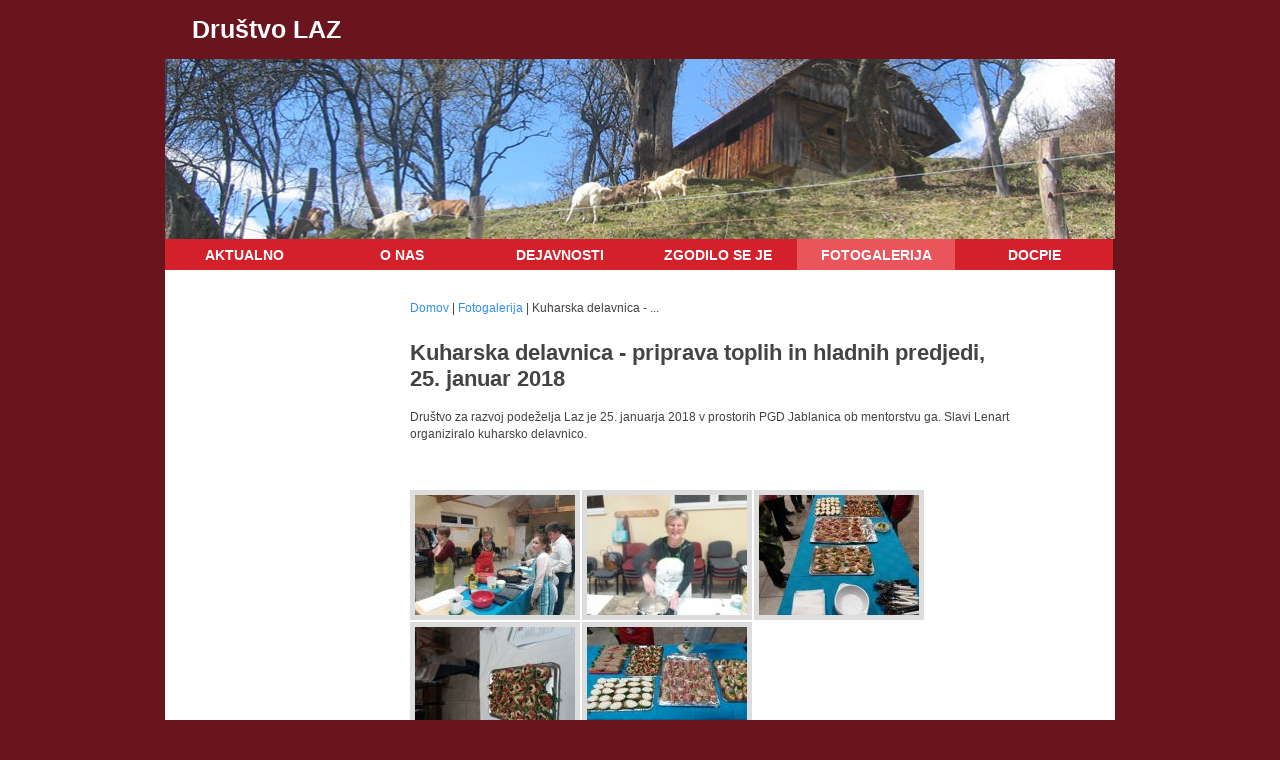

--- FILE ---
content_type: text/html; charset=utf-8
request_url: http://www.srce-me-povezuje.si/drustvolaz/?t=fotogalerija&id=15427&page=4
body_size: 2631
content:
<!DOCTYPE html PUBLIC "-//W3C//DTD XHTML 1.0 Transitional//EN" "http://www.w3.org/TR/xhtml1/DTD/xhtml1-transitional.dtd">
<html xmlns="http://www.w3.org/1999/xhtml">
<head>
<meta http-equiv="Content-Type" content="text/html; charset=utf-8" />
<title>Kuharska delavnica - priprava toplih in hladnih predjedi, 25. januar 2018 :: Društvo za razvoj podeželja LAZ</title>
<meta name="description" content="Kuharska delavnica - priprava toplih in hladnih predjedi, 25. januar 2018"/>
<meta name="keywords" content="Društvo Laz, kuharska delavnica, predavanje" />
<!--<link rel="image_src" href="http://www.srce-me-povezuje.si/_files/logo_sticisce_osrednje.jpg" />-->



<style type="text/css" title="currentStyle" media="all">
	@import "http://www.srce-me-povezuje.si/css/drustvolaz.css";
@import "http://www.srce-me-povezuje.si/css/drustva.css";
	@import "http://www.srce-me-povezuje.si/css/general.css";
</style>


<style type="text/css" title="currentStyle" media="all">
	/* IE 5.5 and IE 6 PNG Alpha Fix v1.0 */
	img, div { behavior: url(http://www.srce-me-povezuje.si/css/iepngfix.htc) }
	
</style>
<!-- Add fancyBox -->
<link rel="stylesheet" href="http://www.srce-me-povezuje.si/components/fancybox/source/jquery.fancybox.css?v=2.1.4" type="text/css" media="screen" />
<!-- Optionally add helpers - button, thumbnail and/or media -->
<link rel="stylesheet" href="http://www.srce-me-povezuje.si/components/fancybox/source/helpers/jquery.fancybox-buttons.css?v=1.0.5" type="text/css" media="screen" />
<link rel="stylesheet" href="http://www.srce-me-povezuje.si/components/fancybox/source/helpers/jquery.fancybox-thumbs.css?v=1.0.7" type="text/css" media="screen" />

<!-- Add jQuery library -->
<script type="text/javascript" src="http://code.jquery.com/jquery-latest.min.js"></script>
<script>window.jQuery || document.write('<script src="js/jquery-1.10.2.min.js"><\/script>')</script>    


</head>


<body>
<center>
<div id="container">
<center><div id="topBanner">

		<div id="headerText" class="headerText">
			<a href="http://www.srce-me-povezuje.si/drustvolaz">Društvo LAZ</a>

                
                </div><div id="headerPics"><!-- center picture -->
			<div id="randomPics"><img src="http://www.srce-me-povezuje.si/_files/content/drustvolaz-glavna_2.jpg" width="950px" height="180"border="0"></div></div></div>
<div id="topNavigation">

		<ul class="nav"><li class="navDrustvoLaz" class="navLaz"><a href="index.php?lng=sl">Aktualno</a></li>
<li class="navDrustvoLaz" class="navLaz"><a href="index.php?lng=sl&t=o-nas">O nas</a></li>
<li class="navDrustvoLaz" class="navLaz"><a href="index.php?lng=sl&t=dejavnosti">Dejavnosti</a></li>
<li class="navDrustvoLaz" class="navLaz"><a href="index.php?lng=sl&t=dogodki">Zgodilo se je</a></li>
<li class="navSelected navDrustvoLaz" class="navLaz"><a href="index.php?lng=sl&t=fotogalerija">Fotogalerija</a></li>
<li class="navDrustvoLaz" class="navDrustvoLaz"><a href="index.php?lng=sl&t=docpie">DOCPIE</a></li>
</ul></div>


<!-- content -->
	<div id="content">

<!-- rootPath -->
				<div id="rootPath">
				 <a href="http://www.srce-me-povezuje.si/drustvolaz/?lng=sl">Domov</a> | <a href="http://www.srce-me-povezuje.si/drustvolaz/?lng=sl&t=fotogalerija">Fotogalerija</a> |  Kuharska delavnica - ...
				</div>

	<div id="contentText">

		<h1>Kuharska delavnica - priprava toplih in hladnih predjedi, 25. januar 2018</h1>
<p>Društvo za razvoj podeželja Laz je 25. januarja 2018 v prostorih PGD Jablanica ob mentorstvu ga. Slavi Lenart organiziralo kuharsko delavnico.</p>
<br /><table id="photogalleryTable" cellpadding="0" cellspacing="0" border="0" width="480">
<tr style="display: none;"><td id="photogalleryThumbs" width="160" align="center">
<a href="http://www.srce-me-povezuje.si/_files/photogallery/15427/20180125_200537.jpg" class="fancybox-button" rel="gallery" title="">
									<img id="photogalleryImg" src="http://www.srce-me-povezuje.si/_files/photogallery/15427/thumbs/20180125_200537.jpg"/>

								</a>
                                </div>
</td>
<td id="photogalleryThumbs" width="160" align="center">
<a href="http://www.srce-me-povezuje.si/_files/photogallery/15427/20180125_200541.jpg" class="fancybox-button" rel="gallery" title="">
									<img id="photogalleryImg" src="http://www.srce-me-povezuje.si/_files/photogallery/15427/thumbs/20180125_200541.jpg"/>

								</a>
                                </div>
</td>
<td id="photogalleryThumbs" width="160" align="center">
<a href="http://www.srce-me-povezuje.si/_files/photogallery/15427/20180125_110800.jpg" class="fancybox-button" rel="gallery" title="">
									<img id="photogalleryImg" src="http://www.srce-me-povezuje.si/_files/photogallery/15427/thumbs/20180125_110800.jpg"/>

								</a>
                                </div>
</td>
</tr>
<tr style="display: none;"><td id="photogalleryThumbs" width="160" align="center">
<a href="http://www.srce-me-povezuje.si/_files/photogallery/15427/20180125_110808.jpg" class="fancybox-button" rel="gallery" title="">
									<img id="photogalleryImg" src="http://www.srce-me-povezuje.si/_files/photogallery/15427/thumbs/20180125_110808.jpg"/>

								</a>
                                </div>
</td>
<td id="photogalleryThumbs" width="160" align="center">
<a href="http://www.srce-me-povezuje.si/_files/photogallery/15427/20180125_180944.jpg" class="fancybox-button" rel="gallery" title="">
									<img id="photogalleryImg" src="http://www.srce-me-povezuje.si/_files/photogallery/15427/thumbs/20180125_180944.jpg"/>

								</a>
                                </div>
</td>
<td id="photogalleryThumbs" width="160" align="center">
<a href="http://www.srce-me-povezuje.si/_files/photogallery/15427/20180125_180949.jpg" class="fancybox-button" rel="gallery" title="">
									<img id="photogalleryImg" src="http://www.srce-me-povezuje.si/_files/photogallery/15427/thumbs/20180125_180949.jpg"/>

								</a>
                                </div>
</td>
</tr>
<tr style="display: none;"><td id="photogalleryThumbs" width="160" align="center">
<a href="http://www.srce-me-povezuje.si/_files/photogallery/15427/20180125_181013.jpg" class="fancybox-button" rel="gallery" title="">
									<img id="photogalleryImg" src="http://www.srce-me-povezuje.si/_files/photogallery/15427/thumbs/20180125_181013.jpg"/>

								</a>
                                </div>
</td>
<td id="photogalleryThumbs" width="160" align="center">
<a href="http://www.srce-me-povezuje.si/_files/photogallery/15427/20180125_181015.jpg" class="fancybox-button" rel="gallery" title="">
									<img id="photogalleryImg" src="http://www.srce-me-povezuje.si/_files/photogallery/15427/thumbs/20180125_181015.jpg"/>

								</a>
                                </div>
</td>
<td id="photogalleryThumbs" width="160" align="center">
<a href="http://www.srce-me-povezuje.si/_files/photogallery/15427/20180125_181033.jpg" class="fancybox-button" rel="gallery" title="">
									<img id="photogalleryImg" src="http://www.srce-me-povezuje.si/_files/photogallery/15427/thumbs/20180125_181033.jpg"/>

								</a>
                                </div>
</td>
</tr>
<tr style="display: none;"><td id="photogalleryThumbs" width="160" align="center">
<a href="http://www.srce-me-povezuje.si/_files/photogallery/15427/20180125_181047.jpg" class="fancybox-button" rel="gallery" title="">
									<img id="photogalleryImg" src="http://www.srce-me-povezuje.si/_files/photogallery/15427/thumbs/20180125_181047.jpg"/>

								</a>
                                </div>
</td>
<td id="photogalleryThumbs" width="160" align="center">
<a href="http://www.srce-me-povezuje.si/_files/photogallery/15427/20180125_182439.jpg" class="fancybox-button" rel="gallery" title="">
									<img id="photogalleryImg" src="http://www.srce-me-povezuje.si/_files/photogallery/15427/thumbs/20180125_182439.jpg"/>

								</a>
                                </div>
</td>
<td id="photogalleryThumbs" width="160" align="center">
<a href="http://www.srce-me-povezuje.si/_files/photogallery/15427/20180125_200407.jpg" class="fancybox-button" rel="gallery" title="">
									<img id="photogalleryImg" src="http://www.srce-me-povezuje.si/_files/photogallery/15427/thumbs/20180125_200407.jpg"/>

								</a>
                                </div>
</td>
</tr>
<tr style="display: none;"><td id="photogalleryThumbs" width="160" align="center">
<a href="http://www.srce-me-povezuje.si/_files/photogallery/15427/20180125_200307.jpg" class="fancybox-button" rel="gallery" title="">
									<img id="photogalleryImg" src="http://www.srce-me-povezuje.si/_files/photogallery/15427/thumbs/20180125_200307.jpg"/>

								</a>
                                </div>
</td>
<td id="photogalleryThumbs" width="160" align="center">
<a href="http://www.srce-me-povezuje.si/_files/photogallery/15427/20180125_200302.jpg" class="fancybox-button" rel="gallery" title="">
									<img id="photogalleryImg" src="http://www.srce-me-povezuje.si/_files/photogallery/15427/thumbs/20180125_200302.jpg"/>

								</a>
                                </div>
</td>
<td id="photogalleryThumbs" width="160" align="center">
<a href="http://www.srce-me-povezuje.si/_files/photogallery/15427/20180125_200251.jpg" class="fancybox-button" rel="gallery" title="">
									<img id="photogalleryImg" src="http://www.srce-me-povezuje.si/_files/photogallery/15427/thumbs/20180125_200251.jpg"/>

								</a>
                                </div>
</td>
</tr>
<tr style="display: none;"><td id="photogalleryThumbs" width="160" align="center">
<a href="http://www.srce-me-povezuje.si/_files/photogallery/15427/20180125_200231.jpg" class="fancybox-button" rel="gallery" title="">
									<img id="photogalleryImg" src="http://www.srce-me-povezuje.si/_files/photogallery/15427/thumbs/20180125_200231.jpg"/>

								</a>
                                </div>
</td>
<td id="photogalleryThumbs" width="160" align="center">
<a href="http://www.srce-me-povezuje.si/_files/photogallery/15427/20180125_200230.jpg" class="fancybox-button" rel="gallery" title="">
									<img id="photogalleryImg" src="http://www.srce-me-povezuje.si/_files/photogallery/15427/thumbs/20180125_200230.jpg"/>

								</a>
                                </div>
</td>
<td id="photogalleryThumbs" width="160" align="center">
<a href="http://www.srce-me-povezuje.si/_files/photogallery/15427/20180125_195345.jpg" class="fancybox-button" rel="gallery" title="">
									<img id="photogalleryImg" src="http://www.srce-me-povezuje.si/_files/photogallery/15427/thumbs/20180125_195345.jpg"/>

								</a>
                                </div>
</td>
</tr>
<tr style="display: none;"><td id="photogalleryThumbs" width="160" align="center">
<a href="http://www.srce-me-povezuje.si/_files/photogallery/15427/20180125_194151.jpg" class="fancybox-button" rel="gallery" title="">
									<img id="photogalleryImg" src="http://www.srce-me-povezuje.si/_files/photogallery/15427/thumbs/20180125_194151.jpg"/>

								</a>
                                </div>
</td>
<td id="photogalleryThumbs" width="160" align="center">
<a href="http://www.srce-me-povezuje.si/_files/photogallery/15427/20180125_194145.jpg" class="fancybox-button" rel="gallery" title="">
									<img id="photogalleryImg" src="http://www.srce-me-povezuje.si/_files/photogallery/15427/thumbs/20180125_194145.jpg"/>

								</a>
                                </div>
</td>
<td id="photogalleryThumbs" width="160" align="center">
<a href="http://www.srce-me-povezuje.si/_files/photogallery/15427/20180125_194132.jpg" class="fancybox-button" rel="gallery" title="">
									<img id="photogalleryImg" src="http://www.srce-me-povezuje.si/_files/photogallery/15427/thumbs/20180125_194132.jpg"/>

								</a>
                                </div>
</td>
</tr>
<tr style="display: none;"><td id="photogalleryThumbs" width="160" align="center">
<a href="http://www.srce-me-povezuje.si/_files/photogallery/15427/20180125_192750.jpg" class="fancybox-button" rel="gallery" title="">
									<img id="photogalleryImg" src="http://www.srce-me-povezuje.si/_files/photogallery/15427/thumbs/20180125_192750.jpg"/>

								</a>
                                </div>
</td>
<td id="photogalleryThumbs" width="160" align="center">
<a href="http://www.srce-me-povezuje.si/_files/photogallery/15427/20180125_185644.jpg" class="fancybox-button" rel="gallery" title="">
									<img id="photogalleryImg" src="http://www.srce-me-povezuje.si/_files/photogallery/15427/thumbs/20180125_185644.jpg"/>

								</a>
                                </div>
</td>
<td id="photogalleryThumbs" width="160" align="center">
<a href="http://www.srce-me-povezuje.si/_files/photogallery/15427/20180125_185713.jpg" class="fancybox-button" rel="gallery" title="">
									<img id="photogalleryImg" src="http://www.srce-me-povezuje.si/_files/photogallery/15427/thumbs/20180125_185713.jpg"/>

								</a>
                                </div>
</td>
</tr>
<tr style="display: none;"><td id="photogalleryThumbs" width="160" align="center">
<a href="http://www.srce-me-povezuje.si/_files/photogallery/15427/20180125_190533.jpg" class="fancybox-button" rel="gallery" title="">
									<img id="photogalleryImg" src="http://www.srce-me-povezuje.si/_files/photogallery/15427/thumbs/20180125_190533.jpg"/>

								</a>
                                </div>
</td>
<td id="photogalleryThumbs" width="160" align="center">
<a href="http://www.srce-me-povezuje.si/_files/photogallery/15427/20180125_185549.jpg" class="fancybox-button" rel="gallery" title="">
									<img id="photogalleryImg" src="http://www.srce-me-povezuje.si/_files/photogallery/15427/thumbs/20180125_185549.jpg"/>

								</a>
                                </div>
</td>
<td id="photogalleryThumbs" width="160" align="center">
<a href="http://www.srce-me-povezuje.si/_files/photogallery/15427/20180125_190746.jpg" class="fancybox-button" rel="gallery" title="">
									<img id="photogalleryImg" src="http://www.srce-me-povezuje.si/_files/photogallery/15427/thumbs/20180125_190746.jpg"/>

								</a>
                                </div>
</td>
</tr>
<tr><td id="photogalleryThumbs" width="160" align="center">
<a href="http://www.srce-me-povezuje.si/_files/photogallery/15427/20180125_190403.jpg" class="fancybox-button" rel="gallery" title="">
									<img id="photogalleryImg" src="http://www.srce-me-povezuje.si/_files/photogallery/15427/thumbs/20180125_190403.jpg"/>

								</a>
                                </div>
</td>
<td id="photogalleryThumbs" width="160" align="center">
<a href="http://www.srce-me-povezuje.si/_files/photogallery/15427/20180125_190520.jpg" class="fancybox-button" rel="gallery" title="">
									<img id="photogalleryImg" src="http://www.srce-me-povezuje.si/_files/photogallery/15427/thumbs/20180125_190520.jpg"/>

								</a>
                                </div>
</td>
<td id="photogalleryThumbs" width="160" align="center">
<a href="http://www.srce-me-povezuje.si/_files/photogallery/15427/20180125_200208.jpg" class="fancybox-button" rel="gallery" title="">
									<img id="photogalleryImg" src="http://www.srce-me-povezuje.si/_files/photogallery/15427/thumbs/20180125_200208.jpg"/>

								</a>
                                </div>
</td>
</tr>
<tr><td id="photogalleryThumbs" width="160" align="center">
<a href="http://www.srce-me-povezuje.si/_files/photogallery/15427/20180125_195440.jpg" class="fancybox-button" rel="gallery" title="">
									<img id="photogalleryImg" src="http://www.srce-me-povezuje.si/_files/photogallery/15427/thumbs/20180125_195440.jpg"/>

								</a>
                                </div>
</td>
<td id="photogalleryThumbs" width="160" align="center">
<a href="http://www.srce-me-povezuje.si/_files/photogallery/15427/20180125_200224.jpg" class="fancybox-button" rel="gallery" title="">
									<img id="photogalleryImg" src="http://www.srce-me-povezuje.si/_files/photogallery/15427/thumbs/20180125_200224.jpg"/>

								</a>
                                </div>
</td>
</tr>
			
			<tr  id="photogalleryFooter" style="display: ">
				<td colspan="3" >
					<A HREF='?t=fotogalerija&id=15427&page=1' class=''>|<</A>
					<A HREF='?t=fotogalerija&id=15427&page=3' class=''><<&nbsp;</A>&nbsp;<A HREF='?t=fotogalerija&id=15427&page=1' class=''>1</A>&nbsp;<A HREF='?t=fotogalerija&id=15427&page=2' class=''>2</A>&nbsp;<A HREF='?t=fotogalerija&id=15427&page=3' class=''>3</A>&nbsp;<FONT class=''><B>4</B></FONT>&nbsp;<FONT class=''>>>&nbsp;>|</FONT>				</td>
			</tr>
		
		</table>
	
		</div></div>
<div id="footer">
            <div id="footerLeft">
			Copyright © 2009 - 2026, Društvo Geoss in  Društvo za podporo civilne družbe.
		</div>
		<div id="footerRight"><a href="http://www.srce-me-povezuje.si/conloco/" target="_blank">Uporabniške strani</a>&nbsp;|&nbsp;<a href="http://consulta.si/projekti/sticisce-nvo-osrednje-slovenije/2" target="_blank">O projektu</a>&nbsp;|&nbsp;<a href="http://www.peternet.si" target="_blank">O avtorjih</a>&nbsp;|&nbsp;<a href="http://www.srce-me-povezuje.si/?lng=sl&t=vsebine&id=380" target="_blank">Pravno obvestilo</a></div>
             </div><div id="footerLogo">
                        <p>Spletno stran omogoča</p>
                        <a href="http://www.consulta.si" target="_blank">
                        <img src="http://www.srce-me-povezuje.si/_files/logo_consulta-small.png" width="170" 
                            border="0" style="margin-right: 10px;"/>
                        </a>
                        <a href="http://www.mgrt.gov.si/si/delovna_podrocja/evropska_kohezijska_politika/" target="_blank">
                        <img src="http://www.srce-me-povezuje.si/_files/eu-socialni-sklad-small.png" width="150"
                            border="0" style="margin-left: 10px;"/>
                        </a>
                        
                </div></center></div>

</center>

<!-- Add mousewheel plugin (this is optional) -->
<script type="text/javascript" src="http://www.srce-me-povezuje.si/components/fancybox/lib/jquery.mousewheel-3.0.6.pack.js"></script>

<!-- Add fancyBox -->
<script type="text/javascript" src="http://www.srce-me-povezuje.si/components/fancybox/source/jquery.fancybox.pack.js?v=2.1.4"></script>

<!-- Optionally add helpers - button, thumbnail and/or media -->
<script type="text/javascript" src="http://www.srce-me-povezuje.si/components/fancybox/source/helpers/jquery.fancybox-buttons.js?v=1.0.5"></script>
<script type="text/javascript" src="http://www.srce-me-povezuje.si/components/fancybox/source/helpers/jquery.fancybox-media.js?v=1.0.5"></script>
<script type="text/javascript" src="http://www.srce-me-povezuje.si/components/fancybox/source/helpers/jquery.fancybox-thumbs.js?v=1.0.7"></script>

<script>
    $(document).ready(function() {
        $('.fancybox').fancybox({
            padding : 8,            
        	helpers : {
        		title : {
        			type : 'inside'
        		}
        	}                
        });        
    	$(".fancybox-button").fancybox({
    	    padding : 8,     
    		prevEffect		: 'none',
    		nextEffect		: 'none',
    		closeBtn		: false,
    		helpers		: {
    			title	: { type : 'inside' },
    			buttons	: {}
    		}
    	});                
    });
</script>
</body>
</html>

--- FILE ---
content_type: text/css
request_url: http://www.srce-me-povezuje.si/css/drustvolaz.css
body_size: 457
content:
@charset "utf-8";
/* CSS Document */


body {
	background: #6a151e;
}

.wLink {
	color: #D42029;
}

.headerText a, .headerText a:link, .headerText a:visited, .headerText a:active,  .headerText a:hover{
	color: #fff;
}


/*------------- navigation -------------------*/
.nav li  {
	background-color: #d4202b;
}

.nav li a, .nav li a:link, .nav li a:active, .nav li a:visited {
	color: #fff;
}

.nav li a:hover {
	background: #EA555C;
	color: #8A0A11;	
}

.navSelected a  {
	background-color: #EA555C;
	color: #8A0A11;
}


/*------------- left navigation -------------------*/
.navLeft, .navLeft li { 
	border-top: 1px solid #EA555C;
}


.navLeft ul a, .navLeft ul a:link, .navLeft ul a:active, .navLeft ul a:visited {
  border-bottom: 1px solid #EA555C;
  color: #D42029;
}

.navLeftSelected {
  color: #D42029;
  background-color:#eacc85;
}


.navLeft ul a:hover {
 background: #eacc85;
 color: #D42029;	
}

/*---------------- contact -----------------*/
#contContact {
	background-color: #fff;
	border: 2px solid #D42029;
	color: #656565;
}
#contContactTitle {
	border-bottom: 2px solid #D42029;
        color: #D42029;
}


/*---------------- events -----------------*/
#contEvents {
	background-color: #fff;
	border: 2px solid #D42029;
	color: #656565;
}
#contEventsTitle {
	border-bottom: 2px solid #D42029;
        color: #D42029;
}

#contEventsText {
	border-bottom: 2px solid #D42029;
}

/*---------------- footer -------------------*/
#footerLeft, #footerRight, #footerRight a {
	color:#fff;
}

--- FILE ---
content_type: text/css
request_url: http://www.srce-me-povezuje.si/css/drustva.css
body_size: 1636
content:
@charset "utf-8";
/* CSS Document 
 *
 * Copyright 2009, Peter Benko. All rights reserved.
 */
 
body {
	border: 0;
	margin: 0px 0px 30px 0px;
	padding: 0;
	font-family: Tahoma, Verdana, Arial, Helvetica, sans-serif;
	font-style: normal; font-variant: normal; word-spacing: normal;  font-weight: normal; line-height: 17px;
	color: #444444; font-size: 12px; text-align:left; 
}

a {
	color: #338ef5;
}

a:link,  a:visited {
	text-decoration: none; 
}


a:hover {
    
	text-decoration: underline; 
}

h1 {
	font-weight: bold;
	font-size: 22px;
	margin: 5px 0px 17px 0px;
	line-height: 26px;
}

h2 {
	font-weight: bold;
	font-size: 18px;
	margin: 5px 0px 10px 0px;
	line-height: 21px;
}

h3 {
	font-weight: bold;
	font-size: 14px;
	margin: 0px 0px 2px 0px;
	line-height: 16px;
	
}

h4 {
	font-size: 13px;
	font-weight: bold;
	margin:0;
	padding: 0;
	line-height: 15px;
}

p {
	margin: 0px 0px 20px 0px;
}





/*------------- container -------------------*/
#container {
	width: 950px;
	margin: 0;
	padding: 0;
	text-align: left;
}

/*------------- header -------------------*/
#headerLogo {
	margin: 0;
	padding: 15px 20px 15px 20px;
	text-align: left;
	font-family: Verdana, Arial, Helvetica, sans-serif;
	font-size: 20px;
	color:#FFFFFF;
}

#headerText {
	margin: 0;
	padding: 15px 20px 15px 20px;
	text-align: left;
}

.headerText a, .headerText a:link, .headerText a:visited, .headerText a:active,  .headerText a:hover{
	font:  bold 25px Arial, Helvetica, sans-serif;
    margin: 0;
	padding: 13px 7px 13px 7px;
	text-decoration: none;
}

#headerPics {
	margin: 0;
	padding: 0;
	text-align: left;
}

/*------------- navigation -------------------*/

.nav, .nav ul { 
    list-style: none;
    margin: 0;
    padding: 0;
    border: 0px;
    clear: left;
}

.nav li {
    float: left;
    margin: 0;
    padding: 0;
    position: relative;
    border: 0px;
    width: 198px;
}

.nav li a, .nav li a:link, .nav li a:active, .nav li a:visited{
    font: bold 14px Arial, Helvetica, sans-serif;
    display: block;
    margin: 0;
    /*padding: 8px 52px 7px 51px;*/
    padding: 8px 0px 7px 0px;
    text-transform: uppercase;
    text-decoration: none;
    border: 0px solid;
    
}

li.navDrustvoLaz{
    width: 158px;
}


/*------------- left navigation -------------------*/

.navLeft, .navLeft li { 
	list-style: none;
	margin: 41px 0px 30px 0px;
	padding: 0;
	float: left;
	width: 200px;
}

.navLeft ul {
	margin: 0;
	padding: 0;
	position: relative;
	font-family: Arial, Helvetica, sans-serif;
	font-weight: bold;
	display: block;
}

.navLeft ul a, .navLeft ul a:link, .navLeft ul a:active, .navLeft ul a:visited {
	font-size:  12px;
	display: block;
	padding: 6px 5px 5px 5px;
	text-decoration: none;
}


#leftBarTitle {
	font-size:  12px;
	font-weight: bold;
	padding: 6px 5px 5px 5px;
	text-decoration: none;
}






/*---------------- content -------------------*/
#content{
	clear:both;
	margin: 0;
	padding: 30px 15px 12px 15px;
	background:#fff;
	text-align: left;
        overflow: hidden;
}


#leftBar {
	float: left;
	/*width: 200px;*/
}

#rightBar {
	float: right;
	width: 200px;
}

#rootPath {
	margin: 0px 230px 20px 230px;
	height: 20px;
}

#rightPics {
	width: 205px;
	margin: 20px 0px 20px 0px;
}

.summaryRepeat {
    font-weight: bold;
}
/*---------------- contact -----------------*/
#contContact {
	margin: 20px 0px 20px 0px;
	padding: 0px 8px 0px 8px;
	width: 185px;
}

#contContactTitle {
	font-size: 16px;
	font-weight: bold;
	margin: 0px 0px 0px 0px;
	padding: 12px 0px 5px 0px;
}

#contContactText {
	margin: 0px 0px 0px 0px;
	padding: 3px 0px 3px 0px;
}

/*---------------- events -----------------*/
#contEvents {
	float: left;
	margin: 20px 0px 20px 0px;
	padding: 0px 8px 0px 8px;
	width: 185px;
}

#contEventsTitle {
	font-size: 16px;
	font-weight: bold;
	margin: 0px 0px 0px 0px;
	padding: 12px 0px 5px 0px;
}

#contEventsText {
	margin: 0px 0px 0px 0px;
	padding: 3px 0px 3px 0px;
}

#contEventsBottom {
	font-size: 12px;
	font-weight: normal;
	margin: 0;
	padding: 5px 0px 5px 0px;
}

/*------------ home ------------------*/
#contentTextHome {
	margin: 20px 230px 10px 230px;
    padding: 0px 0px 6px 0px;
    border-bottom: 1px solid #929295;
    overflow: hidden;
    width: 456px;

}

#contentText {
	margin: 0px 80px 25px 230px;
	min-height: 300px;
}

#contentTextHomeMore {
   width: 456px;
    text-align: right;
    margin: 0;
    padding:  5px 0px 0px 0px;
    clear: both;
}

#contentTextHomeFooter {
	margin: 0px 230px 10px 230px;
    padding: 0px 0px 6px 0px;
    text-align: right;
}

				/* Hide from IE5mac. Only IE-win see this \*/
				/* Hack: Repair IE 3px antialign problem */ 
				* html #contentTextHome {
					height: 1%;
				}
				* html #contentText {
					height: 1%;
				}
				
				/* End hide from IE5-mac. */

h2.newsTitle {
  font-weight: normal;  
}

p.newsText {
    margin: 0px 0px 0px 0px;
    padding: 0;
    /*background-color: #a4e;*/
}

#bottomLogo {
	clear: both;
	margin: 10px 0px 0px 0px;
	padding: 12px 0px 0px 0px;
	border-top: 1px solid #666666;
	text-align: center;
}


/*---------------- FOOTER -------------------*/
#footer{
    padding: 0;
    margin: 0;
    overflow: hidden;
}






#footerLeft {
	float: left;
	padding: 5px 12px 0px 12px;
	text-align: left;

	font-size: 11px;

}

#footerRight {
	float: right;
	padding: 5px 12px 0px 12px;
	text-align: right;
	font-size: 11px;
}

#footerRight a {
	text-decoration: none;
}

#footerRight a:hover {
	text-decoration: underline;
}

#footerLogo {
    margin: 20px 0px;
    padding: 8px 20px;
    width: 910px;
    background: #fff;
    vertical-align: top;
    overflow: hidden;
    text-align: center;
}
#footerLogo p {
    float: left;
    margin: 0;
    padding: 8px 15px 0px 245px;
    color: #666;
}

#footerLogo a img {
    margin: 0;
    padding: 0;
    float: left;
}


/* IE 5.5 and IE 6 PNG Alpha Fix v1.0 */
/*img, div { behavior: url(inc/iepngfix.htc) }*/



--- FILE ---
content_type: text/css
request_url: http://www.srce-me-povezuje.si/css/general.css
body_size: 1332
content:
/* CSS Document */
/* Author: Peter Benko */

/* IE 5.5 and IE 6 PNG Alpha Fix v1.0 */
/*img, div { behavior: url(css/iepngfix.htc) }*/


/*
 * Cookies accept bar
 */ 
#cookie-bar {background:#d52b28; min-height:24px; line-height:24px; position: fixed; bottom:0; left:0; width:100%; z-index: 999;
             text-align:center; padding:36px 6px 40px 6px; margin: 0px 0px 0px 0px; 
             font-size: 14px; color:#eeeeee;}
#cookie-bar.fixed {position:fixed; top:0; left:0; width:100%;}
#cookie-bar p {margin:0; padding:0;}
#cookie-bar a {color:#ffffff; display:inline-block; border-radius:3px; text-decoration:none; padding:6px 10px; margin-left:8px;}
#cookie-bar .cb-enable {background:#feaa35;}
#cookie-bar .cb-enable:hover {background:#fe9a35;}
#cookie-bar .cb-disable {background:#feaa35;}
#cookie-bar .cb-disable:hover {background:#fe9a35;}
#cookie-bar .cb-policy {}
#cookie-bar .cb-policy:hover {background:#fe9a35;}


/*
 * Photogallery
 */
#photogalleryTable {
	margin: 10px 0px 10px 0px;
	padding: 0;
	/*background: #CFC6A5;
	border: 2px solid #b99c6b;*/
}

	#photogalleryThumbs{
		margin: 10px;
		padding: 5px;
		background:#ddd;
		border-right: 2px solid #ffffff;
		border-bottom: 2px solid #ffffff;
	}
	
	#photogalleryImg{
		margin: 0;
		padding: 0;
		border: 0px solid #a59e7a;
	}

	#photogalleryFooter {
		margin: 2px;
		padding: 1px;
		height: 20px;
		/*background:#990000;*/
		text-align: center;
	}
	
	#photogalleryFooter a {
		padding: 1px;
	}


/*
 * Language bar
 */

#languageSelectBar{
	float: left;
	text-align: right;
	padding: 0px 0px 0px 0px;
	margin: 0px 0px 0px 0px;
	background: #808070;
	width: 765px;
}


/*
 * Front search form
 */

#searchFormFront {
	text-align: right;
	margin: 8px 0px 0px 0px;
	padding: 2px 0px 0px 0px;
}

	input.searchInputFront {
		background: #fff;
		width: 154px;
		margin: 15px 0px 0px 5px;
		padding: 1px 0px 1px 2px;
		font-size: 12px;
		color: #222;
		border-top: none;
		border-left: none;
		border: 1px solid #b0b0b2;	
	}
	
	input.searchButtonFront {
		margin: 0px 0px 0px 5px;
		padding: 1px 1px 0px 2px;
		font-size: 12px;
		font-weight: bold;
		color: #b0b0b2;
		cursor:pointer;
		border: none;
		background-color: #fff;
	}

	
/*
 * General search form
 */
#searchForm{
	text-align: left;
	margin: 0px 0px 10px 0px;
	padding: 0px 0px 0px 0px;
	height: 60px;
	/*background-color: #f65;*/
	background-image: url(../_files/iskalnik-ozadje.png);
	background-repeat: no-repeat;
}



	input.searchInput {
		background-color: #fff;
		width: 265px;
		margin: 13px 0px 3px 20px;
		padding: 5px 0px 4px 2px;
		font-size: 13px;
		color: #222;
		border: 1px solid #d5cdab;
	}
	
	input.searchButton {
		width: 82px;
		height: 31px;
		margin: 13px 0px 0px 5px;
		padding: 0;
		font-size: 11px;
		font-weight: bold;
		color: #666;
		cursor:pointer;
		border: 0px;
		/*background-color: #fff;*/
		background-image: url(../_files/gumb-isci.png);
	}
	
	.searchLine {
		margin: 0px 0px 18px 0px;
		border-style: solid;
		border-width: 1px;
		border-color: #666;
	}
	
	.resultInfo {
		margin-top: 5px;
	}
	
	.resultTitle, a.resultTitle {
		float: left;
		width: 100%;		
		font-weight: normal;
		font-size: 17px;
		font-weight: normal;
		text-decoration: none;
		color: #4f8209;		
	}
	
	a.resultTitle:hover {
		text-decoration: underline;		
	}
	
	.resultText {
		float: left;		
		margin-top: 0px;
		margin-bottom: 20px;
		width: 100%;		
	}
	
	.resultLink {
		float: left;
		padding: 0px 0px 10px 0px;
		font-size: 11px;
		width: 100%;		
	}

#searchPages {
	float: left;
	width: 100%;
	margin-top: 10px;
}

/*
 * Login form
 */
#loginForm{
	margin: 0px 0px 0px 0px;
	padding: 8px 5px 5px 10px;
	color: #FFFFFF;
	line-height: 18px;
}

	.loginText {
		margin: 0; 
		padding: 0;
		font-size: 12px;
		color: #FFFFFF;
		font-weight: bold;
	}

	.loginSmallText {
		margin: 0; 
		padding: 0;
		font-size: 11px;
		color: #FFFFFF;
		font-weight: normal;
	}

	input.loginInput {
		background:#FFFFCC;
		width: 134px;
		margin: 0px 7px 5px 0px;
		padding: 1px 2px 1px 2px;
		font-size: 11px;
		color: #222222;
		border-style: solid;
		border-width: 1px;
		border-color: #FFFFCC;
	}

	input.loginButton {
		background: #ffce00;
		margin: 5px 2px 2px 0px;
		padding: 1px 12px 1px 12px;
		font-size: 11px;
		color: #222222;
		border-style: none;
		border-width: 1px;
		border-color: #ffce00;
		cursor: pointer;
	}

